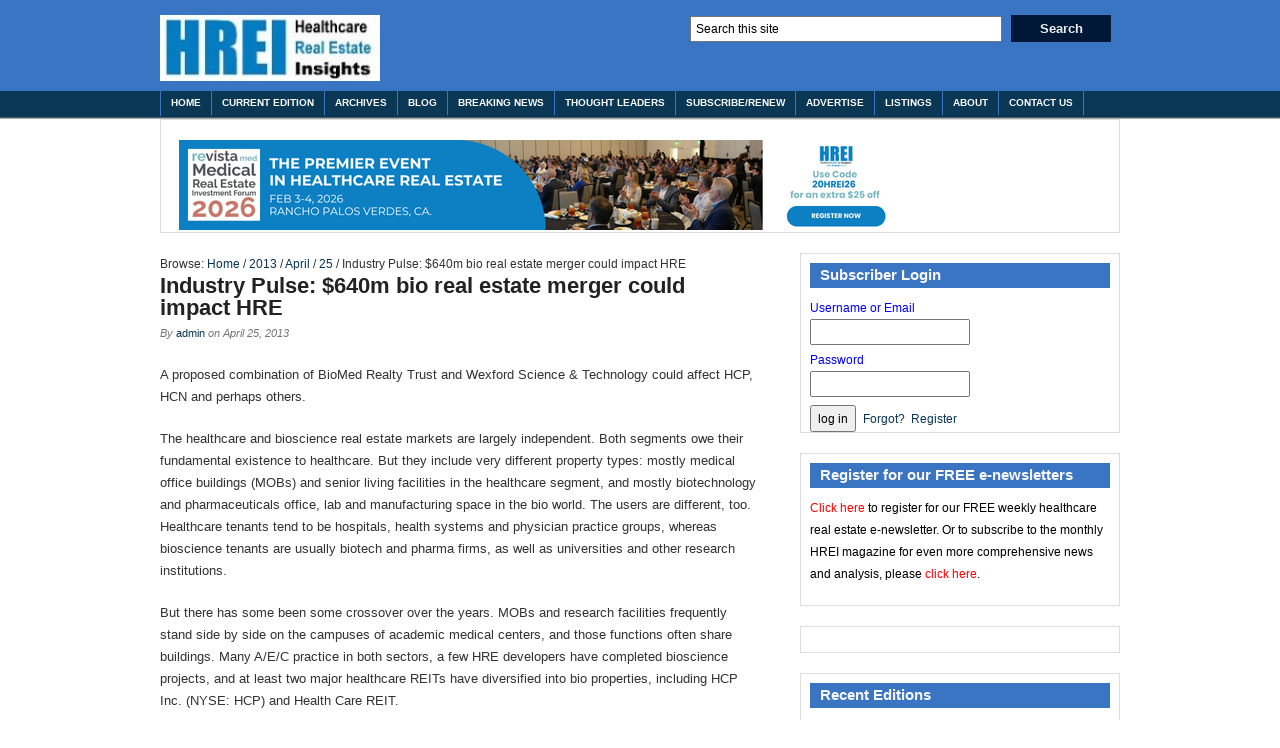

--- FILE ---
content_type: text/html; charset=UTF-8
request_url: https://wolfmediausa.com/2013/04/25/industry-pulse-640m-bio-real-estate-merger-could-impact-hre/
body_size: 9651
content:
<!DOCTYPE html>
<html lang="en-US">
<head>
<meta http-equiv="Content-Type" content="text/html; charset=UTF-8" />
<title>Industry Pulse: $640m bio real estate merger could impact HRE</title>

<link rel="stylesheet" href="https://wolfmediausa.com/wp-content/themes/hybrid-news/style.css" type="text/css" media="all" />
<link rel="profile" href="http://gmpg.org/xfn/11" />
<link rel="pingback" href="https://wolfmediausa.com/xmlrpc.php" />

<meta name='robots' content='max-image-preview:large' />
<meta name="generator" content="WordPress 6.2.8" />
<meta name="generator" content="Seriously Simple Podcasting 2.21.0" />
<meta name="template" content="Hybrid 1.2" />
<link rel="alternate" type="application/rss+xml" title="Healthcare Real Estate Insights &raquo; Feed" href="https://wolfmediausa.com/feed/" />
<link rel="alternate" type="application/rss+xml" title="Healthcare Real Estate Insights &raquo; Comments Feed" href="https://wolfmediausa.com/comments/feed/" />
<link rel="alternate" type="application/rss+xml" title="Healthcare Real Estate Insights &raquo; Industry Pulse: $640m bio real estate merger could impact HRE Comments Feed" href="https://wolfmediausa.com/2013/04/25/industry-pulse-640m-bio-real-estate-merger-could-impact-hre/feed/" />
<script type="text/javascript">
window._wpemojiSettings = {"baseUrl":"https:\/\/s.w.org\/images\/core\/emoji\/14.0.0\/72x72\/","ext":".png","svgUrl":"https:\/\/s.w.org\/images\/core\/emoji\/14.0.0\/svg\/","svgExt":".svg","source":{"concatemoji":"https:\/\/wolfmediausa.com\/wp-includes\/js\/wp-emoji-release.min.js?ver=6.2.8"}};
/*! This file is auto-generated */
!function(e,a,t){var n,r,o,i=a.createElement("canvas"),p=i.getContext&&i.getContext("2d");function s(e,t){p.clearRect(0,0,i.width,i.height),p.fillText(e,0,0);e=i.toDataURL();return p.clearRect(0,0,i.width,i.height),p.fillText(t,0,0),e===i.toDataURL()}function c(e){var t=a.createElement("script");t.src=e,t.defer=t.type="text/javascript",a.getElementsByTagName("head")[0].appendChild(t)}for(o=Array("flag","emoji"),t.supports={everything:!0,everythingExceptFlag:!0},r=0;r<o.length;r++)t.supports[o[r]]=function(e){if(p&&p.fillText)switch(p.textBaseline="top",p.font="600 32px Arial",e){case"flag":return s("\ud83c\udff3\ufe0f\u200d\u26a7\ufe0f","\ud83c\udff3\ufe0f\u200b\u26a7\ufe0f")?!1:!s("\ud83c\uddfa\ud83c\uddf3","\ud83c\uddfa\u200b\ud83c\uddf3")&&!s("\ud83c\udff4\udb40\udc67\udb40\udc62\udb40\udc65\udb40\udc6e\udb40\udc67\udb40\udc7f","\ud83c\udff4\u200b\udb40\udc67\u200b\udb40\udc62\u200b\udb40\udc65\u200b\udb40\udc6e\u200b\udb40\udc67\u200b\udb40\udc7f");case"emoji":return!s("\ud83e\udef1\ud83c\udffb\u200d\ud83e\udef2\ud83c\udfff","\ud83e\udef1\ud83c\udffb\u200b\ud83e\udef2\ud83c\udfff")}return!1}(o[r]),t.supports.everything=t.supports.everything&&t.supports[o[r]],"flag"!==o[r]&&(t.supports.everythingExceptFlag=t.supports.everythingExceptFlag&&t.supports[o[r]]);t.supports.everythingExceptFlag=t.supports.everythingExceptFlag&&!t.supports.flag,t.DOMReady=!1,t.readyCallback=function(){t.DOMReady=!0},t.supports.everything||(n=function(){t.readyCallback()},a.addEventListener?(a.addEventListener("DOMContentLoaded",n,!1),e.addEventListener("load",n,!1)):(e.attachEvent("onload",n),a.attachEvent("onreadystatechange",function(){"complete"===a.readyState&&t.readyCallback()})),(e=t.source||{}).concatemoji?c(e.concatemoji):e.wpemoji&&e.twemoji&&(c(e.twemoji),c(e.wpemoji)))}(window,document,window._wpemojiSettings);
</script>
<style type="text/css">
img.wp-smiley,
img.emoji {
	display: inline !important;
	border: none !important;
	box-shadow: none !important;
	height: 1em !important;
	width: 1em !important;
	margin: 0 0.07em !important;
	vertical-align: -0.1em !important;
	background: none !important;
	padding: 0 !important;
}
</style>
	<link rel='stylesheet' id='wp-block-library-css' href='https://wolfmediausa.com/wp-includes/css/dist/block-library/style.min.css?ver=6.2.8' type='text/css' media='all' />
<link rel='stylesheet' id='classic-theme-styles-css' href='https://wolfmediausa.com/wp-includes/css/classic-themes.min.css?ver=6.2.8' type='text/css' media='all' />
<style id='global-styles-inline-css' type='text/css'>
body{--wp--preset--color--black: #000000;--wp--preset--color--cyan-bluish-gray: #abb8c3;--wp--preset--color--white: #ffffff;--wp--preset--color--pale-pink: #f78da7;--wp--preset--color--vivid-red: #cf2e2e;--wp--preset--color--luminous-vivid-orange: #ff6900;--wp--preset--color--luminous-vivid-amber: #fcb900;--wp--preset--color--light-green-cyan: #7bdcb5;--wp--preset--color--vivid-green-cyan: #00d084;--wp--preset--color--pale-cyan-blue: #8ed1fc;--wp--preset--color--vivid-cyan-blue: #0693e3;--wp--preset--color--vivid-purple: #9b51e0;--wp--preset--gradient--vivid-cyan-blue-to-vivid-purple: linear-gradient(135deg,rgba(6,147,227,1) 0%,rgb(155,81,224) 100%);--wp--preset--gradient--light-green-cyan-to-vivid-green-cyan: linear-gradient(135deg,rgb(122,220,180) 0%,rgb(0,208,130) 100%);--wp--preset--gradient--luminous-vivid-amber-to-luminous-vivid-orange: linear-gradient(135deg,rgba(252,185,0,1) 0%,rgba(255,105,0,1) 100%);--wp--preset--gradient--luminous-vivid-orange-to-vivid-red: linear-gradient(135deg,rgba(255,105,0,1) 0%,rgb(207,46,46) 100%);--wp--preset--gradient--very-light-gray-to-cyan-bluish-gray: linear-gradient(135deg,rgb(238,238,238) 0%,rgb(169,184,195) 100%);--wp--preset--gradient--cool-to-warm-spectrum: linear-gradient(135deg,rgb(74,234,220) 0%,rgb(151,120,209) 20%,rgb(207,42,186) 40%,rgb(238,44,130) 60%,rgb(251,105,98) 80%,rgb(254,248,76) 100%);--wp--preset--gradient--blush-light-purple: linear-gradient(135deg,rgb(255,206,236) 0%,rgb(152,150,240) 100%);--wp--preset--gradient--blush-bordeaux: linear-gradient(135deg,rgb(254,205,165) 0%,rgb(254,45,45) 50%,rgb(107,0,62) 100%);--wp--preset--gradient--luminous-dusk: linear-gradient(135deg,rgb(255,203,112) 0%,rgb(199,81,192) 50%,rgb(65,88,208) 100%);--wp--preset--gradient--pale-ocean: linear-gradient(135deg,rgb(255,245,203) 0%,rgb(182,227,212) 50%,rgb(51,167,181) 100%);--wp--preset--gradient--electric-grass: linear-gradient(135deg,rgb(202,248,128) 0%,rgb(113,206,126) 100%);--wp--preset--gradient--midnight: linear-gradient(135deg,rgb(2,3,129) 0%,rgb(40,116,252) 100%);--wp--preset--duotone--dark-grayscale: url('#wp-duotone-dark-grayscale');--wp--preset--duotone--grayscale: url('#wp-duotone-grayscale');--wp--preset--duotone--purple-yellow: url('#wp-duotone-purple-yellow');--wp--preset--duotone--blue-red: url('#wp-duotone-blue-red');--wp--preset--duotone--midnight: url('#wp-duotone-midnight');--wp--preset--duotone--magenta-yellow: url('#wp-duotone-magenta-yellow');--wp--preset--duotone--purple-green: url('#wp-duotone-purple-green');--wp--preset--duotone--blue-orange: url('#wp-duotone-blue-orange');--wp--preset--font-size--small: 13px;--wp--preset--font-size--medium: 20px;--wp--preset--font-size--large: 36px;--wp--preset--font-size--x-large: 42px;--wp--preset--spacing--20: 0.44rem;--wp--preset--spacing--30: 0.67rem;--wp--preset--spacing--40: 1rem;--wp--preset--spacing--50: 1.5rem;--wp--preset--spacing--60: 2.25rem;--wp--preset--spacing--70: 3.38rem;--wp--preset--spacing--80: 5.06rem;--wp--preset--shadow--natural: 6px 6px 9px rgba(0, 0, 0, 0.2);--wp--preset--shadow--deep: 12px 12px 50px rgba(0, 0, 0, 0.4);--wp--preset--shadow--sharp: 6px 6px 0px rgba(0, 0, 0, 0.2);--wp--preset--shadow--outlined: 6px 6px 0px -3px rgba(255, 255, 255, 1), 6px 6px rgba(0, 0, 0, 1);--wp--preset--shadow--crisp: 6px 6px 0px rgba(0, 0, 0, 1);}:where(.is-layout-flex){gap: 0.5em;}body .is-layout-flow > .alignleft{float: left;margin-inline-start: 0;margin-inline-end: 2em;}body .is-layout-flow > .alignright{float: right;margin-inline-start: 2em;margin-inline-end: 0;}body .is-layout-flow > .aligncenter{margin-left: auto !important;margin-right: auto !important;}body .is-layout-constrained > .alignleft{float: left;margin-inline-start: 0;margin-inline-end: 2em;}body .is-layout-constrained > .alignright{float: right;margin-inline-start: 2em;margin-inline-end: 0;}body .is-layout-constrained > .aligncenter{margin-left: auto !important;margin-right: auto !important;}body .is-layout-constrained > :where(:not(.alignleft):not(.alignright):not(.alignfull)){max-width: var(--wp--style--global--content-size);margin-left: auto !important;margin-right: auto !important;}body .is-layout-constrained > .alignwide{max-width: var(--wp--style--global--wide-size);}body .is-layout-flex{display: flex;}body .is-layout-flex{flex-wrap: wrap;align-items: center;}body .is-layout-flex > *{margin: 0;}:where(.wp-block-columns.is-layout-flex){gap: 2em;}.has-black-color{color: var(--wp--preset--color--black) !important;}.has-cyan-bluish-gray-color{color: var(--wp--preset--color--cyan-bluish-gray) !important;}.has-white-color{color: var(--wp--preset--color--white) !important;}.has-pale-pink-color{color: var(--wp--preset--color--pale-pink) !important;}.has-vivid-red-color{color: var(--wp--preset--color--vivid-red) !important;}.has-luminous-vivid-orange-color{color: var(--wp--preset--color--luminous-vivid-orange) !important;}.has-luminous-vivid-amber-color{color: var(--wp--preset--color--luminous-vivid-amber) !important;}.has-light-green-cyan-color{color: var(--wp--preset--color--light-green-cyan) !important;}.has-vivid-green-cyan-color{color: var(--wp--preset--color--vivid-green-cyan) !important;}.has-pale-cyan-blue-color{color: var(--wp--preset--color--pale-cyan-blue) !important;}.has-vivid-cyan-blue-color{color: var(--wp--preset--color--vivid-cyan-blue) !important;}.has-vivid-purple-color{color: var(--wp--preset--color--vivid-purple) !important;}.has-black-background-color{background-color: var(--wp--preset--color--black) !important;}.has-cyan-bluish-gray-background-color{background-color: var(--wp--preset--color--cyan-bluish-gray) !important;}.has-white-background-color{background-color: var(--wp--preset--color--white) !important;}.has-pale-pink-background-color{background-color: var(--wp--preset--color--pale-pink) !important;}.has-vivid-red-background-color{background-color: var(--wp--preset--color--vivid-red) !important;}.has-luminous-vivid-orange-background-color{background-color: var(--wp--preset--color--luminous-vivid-orange) !important;}.has-luminous-vivid-amber-background-color{background-color: var(--wp--preset--color--luminous-vivid-amber) !important;}.has-light-green-cyan-background-color{background-color: var(--wp--preset--color--light-green-cyan) !important;}.has-vivid-green-cyan-background-color{background-color: var(--wp--preset--color--vivid-green-cyan) !important;}.has-pale-cyan-blue-background-color{background-color: var(--wp--preset--color--pale-cyan-blue) !important;}.has-vivid-cyan-blue-background-color{background-color: var(--wp--preset--color--vivid-cyan-blue) !important;}.has-vivid-purple-background-color{background-color: var(--wp--preset--color--vivid-purple) !important;}.has-black-border-color{border-color: var(--wp--preset--color--black) !important;}.has-cyan-bluish-gray-border-color{border-color: var(--wp--preset--color--cyan-bluish-gray) !important;}.has-white-border-color{border-color: var(--wp--preset--color--white) !important;}.has-pale-pink-border-color{border-color: var(--wp--preset--color--pale-pink) !important;}.has-vivid-red-border-color{border-color: var(--wp--preset--color--vivid-red) !important;}.has-luminous-vivid-orange-border-color{border-color: var(--wp--preset--color--luminous-vivid-orange) !important;}.has-luminous-vivid-amber-border-color{border-color: var(--wp--preset--color--luminous-vivid-amber) !important;}.has-light-green-cyan-border-color{border-color: var(--wp--preset--color--light-green-cyan) !important;}.has-vivid-green-cyan-border-color{border-color: var(--wp--preset--color--vivid-green-cyan) !important;}.has-pale-cyan-blue-border-color{border-color: var(--wp--preset--color--pale-cyan-blue) !important;}.has-vivid-cyan-blue-border-color{border-color: var(--wp--preset--color--vivid-cyan-blue) !important;}.has-vivid-purple-border-color{border-color: var(--wp--preset--color--vivid-purple) !important;}.has-vivid-cyan-blue-to-vivid-purple-gradient-background{background: var(--wp--preset--gradient--vivid-cyan-blue-to-vivid-purple) !important;}.has-light-green-cyan-to-vivid-green-cyan-gradient-background{background: var(--wp--preset--gradient--light-green-cyan-to-vivid-green-cyan) !important;}.has-luminous-vivid-amber-to-luminous-vivid-orange-gradient-background{background: var(--wp--preset--gradient--luminous-vivid-amber-to-luminous-vivid-orange) !important;}.has-luminous-vivid-orange-to-vivid-red-gradient-background{background: var(--wp--preset--gradient--luminous-vivid-orange-to-vivid-red) !important;}.has-very-light-gray-to-cyan-bluish-gray-gradient-background{background: var(--wp--preset--gradient--very-light-gray-to-cyan-bluish-gray) !important;}.has-cool-to-warm-spectrum-gradient-background{background: var(--wp--preset--gradient--cool-to-warm-spectrum) !important;}.has-blush-light-purple-gradient-background{background: var(--wp--preset--gradient--blush-light-purple) !important;}.has-blush-bordeaux-gradient-background{background: var(--wp--preset--gradient--blush-bordeaux) !important;}.has-luminous-dusk-gradient-background{background: var(--wp--preset--gradient--luminous-dusk) !important;}.has-pale-ocean-gradient-background{background: var(--wp--preset--gradient--pale-ocean) !important;}.has-electric-grass-gradient-background{background: var(--wp--preset--gradient--electric-grass) !important;}.has-midnight-gradient-background{background: var(--wp--preset--gradient--midnight) !important;}.has-small-font-size{font-size: var(--wp--preset--font-size--small) !important;}.has-medium-font-size{font-size: var(--wp--preset--font-size--medium) !important;}.has-large-font-size{font-size: var(--wp--preset--font-size--large) !important;}.has-x-large-font-size{font-size: var(--wp--preset--font-size--x-large) !important;}
.wp-block-navigation a:where(:not(.wp-element-button)){color: inherit;}
:where(.wp-block-columns.is-layout-flex){gap: 2em;}
.wp-block-pullquote{font-size: 1.5em;line-height: 1.6;}
</style>
<link rel='stylesheet' id='wp-members-css' href='https://wolfmediausa.com/wp-content/plugins/wp-members/assets/css/forms/generic-no-float.min.css?ver=3.4.8' type='text/css' media='all' />
<script type='text/javascript' src='https://wolfmediausa.com/wp-includes/js/jquery/jquery.min.js?ver=3.6.4' id='jquery-core-js'></script>
<script type='text/javascript' src='https://wolfmediausa.com/wp-includes/js/jquery/jquery-migrate.min.js?ver=3.4.0' id='jquery-migrate-js'></script>
<script type='text/javascript' src='https://wolfmediausa.com/wp-content/plugins/google-analyticator/external-tracking.min.js?ver=6.5.7' id='ga-external-tracking-js'></script>
<link rel="https://api.w.org/" href="https://wolfmediausa.com/wp-json/" /><link rel="alternate" type="application/json" href="https://wolfmediausa.com/wp-json/wp/v2/posts/7302" /><link rel="EditURI" type="application/rsd+xml" title="RSD" href="https://wolfmediausa.com/xmlrpc.php?rsd" />
<link rel="wlwmanifest" type="application/wlwmanifest+xml" href="https://wolfmediausa.com/wp-includes/wlwmanifest.xml" />
<link rel="canonical" href="https://wolfmediausa.com/2013/04/25/industry-pulse-640m-bio-real-estate-merger-could-impact-hre/" />
<link rel='shortlink' href='https://wolfmediausa.com/?p=7302' />
<link rel="alternate" type="application/json+oembed" href="https://wolfmediausa.com/wp-json/oembed/1.0/embed?url=https%3A%2F%2Fwolfmediausa.com%2F2013%2F04%2F25%2Findustry-pulse-640m-bio-real-estate-merger-could-impact-hre%2F" />
<link rel="alternate" type="text/xml+oembed" href="https://wolfmediausa.com/wp-json/oembed/1.0/embed?url=https%3A%2F%2Fwolfmediausa.com%2F2013%2F04%2F25%2Findustry-pulse-640m-bio-real-estate-merger-could-impact-hre%2F&#038;format=xml" />

<!-- This site is using AdRotate v4.13.2 Professional to display their advertisements - https://ajdg.solutions/products/adrotate-for-wordpress/ -->
<!-- AdRotate CSS -->
<style type="text/css" media="screen">
	.g { margin:0px; padding:0px; overflow:hidden; line-height:1; zoom:1; }
	.g img { height:auto; }
	.g-col { position:relative; float:left; }
	.g-col:first-child { margin-left: 0; }
	.g-col:last-child { margin-right: 0; }
	.g-1 { margin:0px 0px 0px 0px;width:100%; max-width:726px; height:100%; max-height:96px; float:left; clear:left; }
	.g-2 { margin:1px 1px 1px 1px;width:100%; max-width:300px; height:100%; max-height:250px; }
	@media only screen and (max-width: 480px) {
		.g-col, .g-dyn, .g-single { width:100%; margin-left:0; margin-right:0; }
	}
.adrotate_widgets, .ajdg_bnnrwidgets, .ajdg_grpwidgets { overflow:hidden; padding:0; }
</style>
<!-- /AdRotate CSS -->

<script type='text/javascript' data-cfasync='false'>var _mmunch = {'front': false, 'page': false, 'post': false, 'category': false, 'author': false, 'search': false, 'attachment': false, 'tag': false};_mmunch['post'] = true; _mmunch['postData'] = {"ID":7302,"post_name":"industry-pulse-640m-bio-real-estate-merger-could-impact-hre","post_title":"Industry Pulse: $640m bio real estate merger could impact HRE","post_type":"post","post_author":"1","post_status":"publish"}; _mmunch['postCategories'] = [{"term_id":3,"name":"Archives","slug":"archives","term_group":0,"term_taxonomy_id":3,"taxonomy":"category","description":"","parent":0,"count":3610,"filter":"raw","cat_ID":3,"category_count":3610,"category_description":"","cat_name":"Archives","category_nicename":"archives","category_parent":0},{"term_id":24,"name":"Blog","slug":"blog","term_group":0,"term_taxonomy_id":25,"taxonomy":"category","description":"","parent":0,"count":286,"filter":"raw","cat_ID":24,"category_count":286,"category_description":"","cat_name":"Blog","category_nicename":"blog","category_parent":0},{"term_id":30,"name":"Industry Pulse","slug":"industry-pulse","term_group":0,"term_taxonomy_id":31,"taxonomy":"category","description":"","parent":15,"count":401,"filter":"raw","cat_ID":30,"category_count":401,"category_description":"","cat_name":"Industry Pulse","category_nicename":"industry-pulse","category_parent":15}]; _mmunch['postTags'] = false; _mmunch['postAuthor'] = {"name":"","ID":""};</script><script data-cfasync="false" src="//a.mailmunch.co/app/v1/site.js" id="mailmunch-script" data-plugin="cc_mm" data-mailmunch-site-id="457264" async></script>
<link rel="alternate" type="application/rss+xml" title="Podcast RSS feed" href="https://wolfmediausa.com/feed/podcast" />

<link rel="icon" href="https://wolfmediausa.com/wp-content/uploads/2016/12/cropped-HREI2015LogoSquareForIcon-1-32x32.jpg" sizes="32x32" />
<link rel="icon" href="https://wolfmediausa.com/wp-content/uploads/2016/12/cropped-HREI2015LogoSquareForIcon-1-192x192.jpg" sizes="192x192" />
<link rel="apple-touch-icon" href="https://wolfmediausa.com/wp-content/uploads/2016/12/cropped-HREI2015LogoSquareForIcon-1-180x180.jpg" />
<meta name="msapplication-TileImage" content="https://wolfmediausa.com/wp-content/uploads/2016/12/cropped-HREI2015LogoSquareForIcon-1-270x270.jpg" />
<!-- Google Analytics Tracking by Google Analyticator 6.5.7 -->
<script type="text/javascript">
    var analyticsFileTypes = [];
    var analyticsSnippet = 'enabled';
    var analyticsEventTracking = 'enabled';
</script>
<script type="text/javascript">
	var _gaq = _gaq || [];
  
	_gaq.push(['_setAccount', 'UA-XXXXXXXX-X']);
    _gaq.push(['_addDevId', 'i9k95']); // Google Analyticator App ID with Google
	_gaq.push(['_trackPageview']);

	(function() {
		var ga = document.createElement('script'); ga.type = 'text/javascript'; ga.async = true;
		                ga.src = ('https:' == document.location.protocol ? 'https://ssl' : 'http://www') + '.google-analytics.com/ga.js';
		                var s = document.getElementsByTagName('script')[0]; s.parentNode.insertBefore(ga, s);
	})();
</script>
		<style type="text/css" id="wp-custom-css">
			/*

Click the help icon above to learn more.
*/		</style>
		<style id="wpforms-css-vars-root">
				:root {
					--wpforms-field-border-radius: 0px;
--wpforms-field-background-color:  ffffff;
--wpforms-field-border-color: pgba( 0, 0, 0, 0.25 );
--wpforms-field-text-color: pgba( 0, 0, 0, 0.7 );
--wpforms-label-color: pgba( 0, 0, 0, 0.85 );
--wpforms-label-sublabel-color: pgba( 0, 0, 0, 0.55 );
--wpforms-label-error-color:  d63637;
--wpforms-button-border-radius: 0px;
--wpforms-button-background-color:  066aab;
--wpforms-button-text-color:  ffffff;
--wpforms-field-size-input-height: 43px;
--wpforms-field-size-input-spacing: 05px;
--wpforms-field-size-font-size: 06px;
--wpforms-field-size-line-height: 09px;
--wpforms-field-size-padding-h: 14px;
--wpforms-field-size-checkbox-size: 06px;
--wpforms-field-size-sublabel-spacing: 4px;
--wpforms-field-size-icon-size: 1;
--wpforms-label-size-font-size: 06px;
--wpforms-label-size-line-height: 09px;
--wpforms-label-size-sublabel-font-size: 14px;
--wpforms-label-size-sublabel-line-height: 07px;
--wpforms-button-size-font-size: 07px;
--wpforms-button-size-height: 41px;
--wpforms-button-size-padding-h: 05px;
--wpforms-button-size-margin-top: 00px;

				}
			</style>
</head>

<body class="wordpress ltr en_US child-theme y2026 m01 d21 h10 wednesday logged-out singular singular-post singular-post-7302 single-7302 chrome primary-active secondary-inactive subsidiary-inactive">



<div id="body-container">

	
	<div id="header-container">

		<div id="header">

			<div id="site-title"><a href="https://wolfmediausa.com" title="Healthcare Real Estate Insights" rel="home"><span>Healthcare Real Estate Insights</span></a></div><div id="utility-header" class="utility utility-header"><div id="hybrid-search-3" class="widget search widget-search"><div class="widget-inside"><form method="get" class="search-form" id="search-formhybrid-search" action="https://wolfmediausa.com/"><div><input class="search-text" type="text" name="s" id="search-texthybrid-search" value="Search this site" onfocus="if(this.value==this.defaultValue)this.value='';" onblur="if(this.value=='')this.value=this.defaultValue;" /><input class="search-submit button" name="submit" type="submit" id="search-submithybrid-search" value="Search" /></div></form></div></div></div>
		</div><!-- #header -->

	</div><!-- #header-container -->

	
	<div id="primary-menu" class="menu-container">

		
		<div class="menu"><ul id="menu-main-menu" class=""><li id="menu-item-1224" class="menu-item menu-item-type-post_type menu-item-object-page menu-item-1224"><a href="https://wolfmediausa.com/front-page/">Home</a></li>
<li id="menu-item-1228" class="menu-item menu-item-type-taxonomy menu-item-object-category menu-item-1228"><a href="https://wolfmediausa.com/category/current-edition/">Current Edition</a></li>
<li id="menu-item-1226" class="menu-item menu-item-type-taxonomy menu-item-object-category current-post-ancestor current-menu-parent current-post-parent menu-item-1226"><a href="https://wolfmediausa.com/category/archives/">Archives</a></li>
<li id="menu-item-1622" class="menu-item menu-item-type-taxonomy menu-item-object-category current-post-ancestor current-menu-parent current-post-parent menu-item-1622"><a href="https://wolfmediausa.com/category/blog/">Blog</a></li>
<li id="menu-item-1601" class="menu-item menu-item-type-taxonomy menu-item-object-category menu-item-1601"><a href="https://wolfmediausa.com/category/breaking-news/">Breaking News</a></li>
<li id="menu-item-1602" class="menu-item menu-item-type-taxonomy menu-item-object-category menu-item-1602"><a href="https://wolfmediausa.com/category/thought-leaders/">Thought Leaders</a></li>
<li id="menu-item-1221" class="menu-item menu-item-type-post_type menu-item-object-page menu-item-1221"><a href="https://wolfmediausa.com/members-area/">Subscribe/Renew</a></li>
<li id="menu-item-1222" class="menu-item menu-item-type-post_type menu-item-object-page menu-item-1222"><a href="https://wolfmediausa.com/advertise/">Advertise</a></li>
<li id="menu-item-6132" class="menu-item menu-item-type-taxonomy menu-item-object-category menu-item-6132"><a href="https://wolfmediausa.com/category/listings/">Listings</a></li>
<li id="menu-item-1225" class="menu-item menu-item-type-post_type menu-item-object-page menu-item-1225"><a href="https://wolfmediausa.com/about/">About</a></li>
<li id="menu-item-1223" class="menu-item menu-item-type-post_type menu-item-object-page menu-item-1223"><a href="https://wolfmediausa.com/contact-us/">Contact Us</a></li>
</ul></div>
		
	</div><!-- #primary-menu .menu-container -->


	<div id="container">

		<div id="utility-before-container" class="utility utility-before-container"><div id="ajdg_grpwidgets-2" class="widget ajdg_grpwidgets widget-ajdg_grpwidgets"><div class="widget-inside"><ul><li><div class="g g-1"><div class="g-dyn a-231 c-1"><a class="gofollow" data-track="MjMxLDEsMSwzMDA=" href="https://revistamreif.cventevents.com/event/78f8af54-ddd1-4d7e-8404-277eefcf1b7f/summary" target="_blank"> 
<img src="https://wolfmediausa.com/wp-content/uploads/2025/09/Revista-MREIF2-2026-Jan-Feb.png"></a></div><div class="g-dyn a-232 c-2"><a class="gofollow" data-track="MjMyLDEsMSwzMDA=" href="http://www.nexcoregroup.com/" target="_blank"><img src="https://wolfmediausa.com/wp-content/uploads/2025/11/NexCore-11-20-25-HREI-728x90.jpg"></a></div><div class="g-dyn a-192 c-3"><a class="gofollow" data-track="MTkyLDEsMSwzMDA=" href="https://www.catalysthre.com/" target="_blank"><img src="https://wolfmediausa.com/wp-content/uploads/2023/02/Catalyst-02-13-23-HREI-728x90.png"></a></div><div class="g-dyn a-226 c-4"><a class="gofollow" data-track="MjI2LDEsMSwzMDA=" href="https://berkadia.com/specialties/medical-life-sciences/?utm_source=visitors&utm_medium=HREI&utm_campaign=2025_National_2025_Medical&LifeSciences_BrandAwareness__HREIWebAd&utm_content=ad" target="_blank"><img src="https://wolfmediausa.com/wp-content/uploads/2025/09/Berkadia_0824-HREIBanner-DigitalAd_728x90px.png"></a></div></div></li></ul></div></div></div>
	<div id="content" class="hfeed content">

		<div class="breadcrumb-trail breadcrumbs" itemprop="breadcrumb"><span class="trail-before">Browse:</span> <span class="trail-begin"><a href="https://wolfmediausa.com" title="Healthcare Real Estate Insights" rel="home" class="trail-begin">Home</a></span> <span class="sep">/</span> <a href="https://wolfmediausa.com/2013/" title="2013">2013</a> <span class="sep">/</span> <a href="https://wolfmediausa.com/2013/04/" title="April 2013">April</a> <span class="sep">/</span> <a href="https://wolfmediausa.com/2013/04/25/" title="April 25, 2013">25</a> <span class="sep">/</span> <span class="trail-end">Industry Pulse: $640m bio real estate merger could impact HRE</span></div>
		
			<div id="post-7302" class="hentry post publish post-1 odd author-admin category-archives category-blog category-industry-pulse">

				<h1 class='post-title entry-title'><a href='https://wolfmediausa.com/2013/04/25/industry-pulse-640m-bio-real-estate-merger-could-impact-hre/'>Industry Pulse: $640m bio real estate merger could impact HRE</a></h1><p class="byline">By <span class="author vcard"><a class="url fn n" rel="author" href="https://wolfmediausa.com/author/admin/" title="admin">admin</a></span> on <abbr class="published" title="Thursday, April 25th, 2013, 9:05 am">April 25, 2013</abbr> </p>
				<div class="entry-content">
					<div class='mailmunch-forms-before-post' style='display: none !important;'></div><p>A proposed combination of BioMed Realty Trust and Wexford Science &amp; Technology could affect HCP, HCN and perhaps others.</p>
<p>The healthcare and bioscience real estate markets are largely independent. Both segments owe their fundamental existence to healthcare. But they include very different property types: mostly medical office buildings (MOBs) and senior living facilities in the healthcare segment, and mostly biotechnology and pharmaceuticals office, lab and manufacturing space in the bio world. The users are different, too. Healthcare tenants tend to be hospitals, health systems and physician practice groups, whereas bioscience tenants are usually biotech and pharma firms, as well as universities and other research institutions.</p>
<p>But there has some been some crossover over the years. MOBs and research facilities frequently stand side by side on the campuses of academic medical centers, and those functions often share buildings. Many A/E/C practice in both sectors, a few HRE developers have completed bioscience projects, and at least two major healthcare REITs have diversified into bio properties, including HCP Inc. (NYSE: HCP) and Health Care REIT.</p><div class='mailmunch-forms-in-post-middle' style='display: none !important;'></div>
<p>So it caught our eye last month when one of the largest bio REITs, Biomed Realty Trust Inc. (NYSE: BMR), agreed to merge with one of the leading bio real estate developers, Wexford Science &amp; Technology LLC. While there would appear to be no immediate implications for the HRE sector, the $640 million combination would create a firm that could become an even more dominant player in the bio space. That could make it more difficult for HCP, HCN and other investors to compete for bio development and investment opportunities in the future.</p>
<div class='mailmunch-forms-after-post' style='display: none !important;'></div><div id="wpmem_restricted_msg"><p><b><i><FONT COLOR="0000FF">The full content of this article is only available to paid subscribers. </b>If you are an active subscriber, please log in. To subscribe, please click here: <a href="http://store.wolfmarketing.com/healthcarerealestate.aspx"><FONT COLOR="FF0000"><strong><b>SUBSCRIBE</a></strong></b></FONT></p></div><div id="wpmem_login"><a id="login"></a><form action="https://wolfmediausa.com/2013/04/25/industry-pulse-640m-bio-real-estate-merger-could-impact-hre/" method="POST" id="wpmem_login_form" class="form"><input type="hidden" id="_wpmem_login_nonce" name="_wpmem_login_nonce" value="7e097b312e" /><input type="hidden" name="_wp_http_referer" value="/2013/04/25/industry-pulse-640m-bio-real-estate-merger-could-impact-hre/" /><fieldset><legend>Existing Users Log In</legend><label for="log">Username or Email</label><div class="div_text"><input name="log" type="text" id="log" value="" class="username" required  /></div><label for="pwd">Password</label><div class="div_text"><input name="pwd" type="password" id="pwd" class="password" required  /></div><input name="a" type="hidden" value="login" /><input name="redirect_to" type="hidden" value="https://wolfmediausa.com/2013/04/25/industry-pulse-640m-bio-real-estate-merger-could-impact-hre/" /><div class="button_div"><input name="rememberme" type="checkbox" id="rememberme" value="forever" />&nbsp;<label for="rememberme">Remember Me</label>&nbsp;&nbsp;<input type="submit" name="Submit" value="Log In" class="buttons" /></div><div class="link-text"><span class="link-text-forgot">Forgot password?&nbsp;<a href="https://wolfmediausa.com/user-profile/?a=pwdreset">Click here to reset</a></span></div><div class="link-text"><span class="link-text-register">New User?&nbsp;<a href="https://wolfmediausa.com/front-page/">Click here to register</a></span></div></fieldset></form></div>									</div><!-- .entry-content -->

				<p class="entry-meta"><span class="category"><span class="before">Posted in </span><a href="https://wolfmediausa.com/category/archives/" rel="tag">Archives</a>, <a href="https://wolfmediausa.com/category/blog/" rel="tag">Blog</a>, <a href="https://wolfmediausa.com/category/browse-by-subject/industry-pulse/" rel="tag">Industry Pulse</a></span>  | <a class="comments-link" href="https://wolfmediausa.com/2013/04/25/industry-pulse-640m-bio-real-estate-merger-could-impact-hre/#respond" title="Comment on Industry Pulse: $640m bio real estate merger could impact HRE">Leave a response</a></p>
			</div><!-- .hentry -->

				<div class="author-profile vcard">
		<img alt='' src='https://secure.gravatar.com/avatar/0b90342fa593e068cf4cb994d0906c68?s=96&#038;d=mm&#038;r=pg' srcset='https://secure.gravatar.com/avatar/0b90342fa593e068cf4cb994d0906c68?s=192&#038;d=mm&#038;r=pg 2x' class='avatar avatar-96 photo' height='96' width='96' loading='lazy' decoding='async'/>		<h4 class="author-name fn n"><a href="https://wolfmediausa.com/author/admin/" title="Posts by admin" rel="author">admin</a></h4>
			</div>
			
<div id="comments-template">

	
		
			<p class="comments-closed pings-open">
				Comments are closed, but <a href="https://wolfmediausa.com/2013/04/25/industry-pulse-640m-bio-real-estate-merger-could-impact-hre/trackback/" title="Trackback URL for this post">trackbacks</a> and pingbacks are open.			</p><!-- .comments-closed .pings-open -->

		
	
	
</div><!-- #comments-template -->
			
		
		
	
		<div class="navigation-links">
			<a href="https://wolfmediausa.com/2013/04/25/industry-pulse-healthcare-reits-attracting-attention/" rel="prev"><span class="previous">&laquo; Previous</span></a>			<a href="https://wolfmediausa.com/2013/04/25/industry-pulse-7-9/" rel="next"><span class="next">Next &raquo;</span></a>		</div><!-- .navigation-links -->

	
	</div><!-- .content .hfeed -->

		
	<div id="primary" class="sidebar aside">

		
		<div id="widget_wpmemwidget-2" class="widget wp-members widget-wp-members"><div class="widget-wrap widget-inside"><div id="wp-members"><h3 class="widget-title">Subscriber Login</h3><form name="form" method="post" action="https://wolfmediausa.com/2013/04/25/industry-pulse-640m-bio-real-estate-merger-could-impact-hre/" id="wpmem_login_widget_form" class="widget_form"><fieldset><label for="log">Username or Email</label><div class="div_text"><input name="log" type="text" id="log" value="" class="username" required  /></div><label for="pwd">Password</label><div class="div_text"><input name="pwd" type="password" id="pwd" class="password" required  /></div><input type="hidden" name="rememberme" value="forever" /><input type="hidden" name="redirect_to" value="https://wolfmediausa.com/2013/04/25/industry-pulse-640m-bio-real-estate-merger-could-impact-hre/" /><input type="hidden" name="a" value="login" /><input type="hidden" name="slog" value="true" /><div class="button_div"><input type="submit" name="Submit" class="buttons" value="log in" /> <a href="https://wolfmediausa.com/user-profile/?a=pwdreset">Forgot?</a>&nbsp; <a href="https://wolfmediausa.com/front-page/">Register</a></div></fieldset></form></div></div></div><div id="text-3" class="widget widget_text widget-widget_text"><div class="widget-wrap widget-inside"><h3 class="widget-title">Register for our FREE e-newsletters</h3>			<div class="textwidget"><p><a href="https://hreinsights.us2.list-manage.com/subscribe?u=096b70884d4c6750626e1ed75&amp;id=d2d97409c1" target="_blank" rel="noopener"><strong><span style="color: #ff0000;"><strong><b>Click here</b></strong></span></strong></a> <span style="color: #000000;">to register for our FREE weekly healthcare real estate e-newsletter. Or to subscribe to the monthly HREI magazine for even more comprehensive news and analysis, please <strong><a href="http://store.wolfmarketing.com/healthcarerealestateinsights12monthlyissuesfor5991.aspx"><span style="color: #ff0000;"><strong>click here</strong></span></a></strong>.</span></p>
</div>
		</div></div><div id="ajdg_grpwidgets-3" class="widget ajdg_grpwidgets widget-ajdg_grpwidgets"><div class="widget-wrap widget-inside"><ul><li><!-- Either there are no banners, they are disabled or none qualified for this location! --></li></ul></div></div><div id="hybrid-archives-4" class="widget archives widget-archives"><div class="widget-wrap widget-inside"><h3 class="widget-title">Recent Editions</h3><ul class="xoxo archives"><li><a href='https://wolfmediausa.com/2026/01/'>January 2026</a>&nbsp;(46)</li><li><a href='https://wolfmediausa.com/2025/12/'>December 2025</a>&nbsp;(61)</li><li><a href='https://wolfmediausa.com/2025/11/'>November 2025</a>&nbsp;(68)</li><li><a href='https://wolfmediausa.com/2025/10/'>October 2025</a>&nbsp;(75)</li><li><a href='https://wolfmediausa.com/2025/09/'>September 2025</a>&nbsp;(86)</li><li><a href='https://wolfmediausa.com/2025/08/'>August 2025</a>&nbsp;(88)</li></ul><!-- .xoxo .archives --></div></div><div id="hybrid-categories-2" class="widget categories widget-categories"><div class="widget-wrap widget-inside"><h3 class="widget-title">Features and Departments</h3><ul class="xoxo categories"><li class="cat-item cat-item-28"><a href="https://wolfmediausa.com/category/browse-by-subject/capital-markets/">Capital Markets</a></li><li class="cat-item cat-item-12"><a href="https://wolfmediausa.com/category/browse-by-subject/companies-people/">Companies &amp; People</a></li><li class="cat-item cat-item-43"><a href="https://wolfmediausa.com/category/browse-by-subject/cover-story/">Cover Story</a></li><li class="cat-item cat-item-46"><a href="https://wolfmediausa.com/category/browse-by-subject/editors-letter/">Editor&#039;s Letter</a></li><li class="cat-item cat-item-44"><a href="https://wolfmediausa.com/category/browse-by-subject/feature-story/">Feature Story</a></li><li class="cat-item cat-item-41"><a href="https://wolfmediausa.com/category/browse-by-subject/hot-property/">Hot Property</a></li><li class="cat-item cat-item-30"><a href="https://wolfmediausa.com/category/browse-by-subject/industry-pulse/">Industry Pulse</a></li><li class="cat-item cat-item-5"><a href="https://wolfmediausa.com/category/browse-by-subject/inpatient-projects/">Inpatient Projects</a></li><li class="cat-item cat-item-26"><a href="https://wolfmediausa.com/category/browse-by-subject/news-analysis/">News &amp; Analysis</a></li><li class="cat-item cat-item-4"><a href="https://wolfmediausa.com/category/browse-by-subject/outpatient-projects/">Outpatient Projects</a></li><li class="cat-item cat-item-6"><a href="https://wolfmediausa.com/category/browse-by-subject/senior-living-facilities/">Post-Acute &amp; Senior Living</a></li><li class="cat-item cat-item-27"><a href="https://wolfmediausa.com/category/browse-by-subject/product-focus/">Product Focus</a></li><li class="cat-item cat-item-32"><a href="https://wolfmediausa.com/category/browse-by-subject/publishers-letter/">Publisher&#039;s Letter</a></li><li class="cat-item cat-item-45"><a href="https://wolfmediausa.com/category/browse-by-subject/reit-report/">REIT Report</a></li><li class="cat-item cat-item-31"><a href="https://wolfmediausa.com/category/browse-by-subject/special-report/">Special Report</a></li><li class="cat-item cat-item-9"><a href="https://wolfmediausa.com/category/browse-by-subject/transactions/">Transactions</a></li></ul><!-- .xoxo .categories --></div></div>
		
	</div><!-- #primary .aside -->


	</div><!-- #container -->

	<div id="footer-container">

		
		<div id="footer">

			<div class="footer-content footer-insert"><p class="copyright">Copyright © Wolf Marketing & Media LLC 2002-2026 <a class="site-link" href="https://wolfmediausa.com" title="Healthcare Real Estate Insights" rel="home"><span>Healthcare Real Estate Insights</span></a>.</p>

<p class="credit">Powered by <a class="wp-link" href="http://wordpress.org" title="State-of-the-art semantic personal publishing platform"><span>WordPress</span></a> and <a class="theme-link" href="http://themehybrid.com/themes/hybrid" title="Hybrid WordPress Theme"><span>Hybrid</span></a>.</p></div>
		</div><!-- #footer -->

		
	</div><!-- #footer-container -->

</div><!-- #body-container -->

<script>
  (function(i,s,o,g,r,a,m){i['GoogleAnalyticsObject']=r;i[r]=i[r]||function(){
  (i[r].q=i[r].q||[]).push(arguments)},i[r].l=1*new Date();a=s.createElement(o),
  m=s.getElementsByTagName(o)[0];a.async=1;a.src=g;m.parentNode.insertBefore(a,m)
  })(window,document,'script','//www.google-analytics.com/analytics.js','ga');

  ga('create', 'UA-39869361-1', 'wolfmediausa.com');
  ga('send', 'pageview');

</script><script type='text/javascript' id='adrotate-dyngroup-js-extra'>
/* <![CDATA[ */
var impression_object = {"ajax_url":"https:\/\/wolfmediausa.com\/wp-admin\/admin-ajax.php"};
/* ]]> */
</script>
<script type='text/javascript' src='https://wolfmediausa.com/wp-content/plugins/adrotate-pro/library/jquery.adrotate.dyngroup.js' id='adrotate-dyngroup-js'></script>
<script type='text/javascript' id='adrotate-clicktracker-js-extra'>
/* <![CDATA[ */
var click_object = {"ajax_url":"https:\/\/wolfmediausa.com\/wp-admin\/admin-ajax.php"};
/* ]]> */
</script>
<script type='text/javascript' src='https://wolfmediausa.com/wp-content/plugins/adrotate-pro/library/jquery.adrotate.clicktracker.js' id='adrotate-clicktracker-js'></script>
<script type='text/javascript' src='https://wolfmediausa.com/wp-content/themes/hybrid/library/js/drop-downs.min.js?ver=20110920' id='drop-downs-js'></script>
<!-- AdRotate JS -->
<script type="text/javascript">
jQuery(document).ready(function(){if(jQuery.fn.gslider) {
	jQuery('.g-1').gslider({groupid:1,speed:12000,repeat_impressions:'N'});
	jQuery('.g-2').gslider({groupid:2,speed:15000,repeat_impressions:'Y'});
}});
</script>
<!-- /AdRotate JS -->


<script>
  (function(i,s,o,g,r,a,m){i['GoogleAnalyticsObject']=r;i[r]=i[r]||function(){
  (i[r].q=i[r].q||[]).push(arguments)},i[r].l=1*new Date();a=s.createElement(o),
  m=s.getElementsByTagName(o)[0];a.async=1;a.src=g;m.parentNode.insertBefore(a,m)
  })(window,document,'script','//www.google-analytics.com/analytics.js','ga');

  ga('create', 'UA-39869361-1', 'wolfmediausa.com');
  ga('send', 'pageview');

</script><!-- AdRotate JS -->
<script type="text/javascript">
jQuery(document).ready(function(){if(jQuery.fn.gslider) {
	jQuery('.g-1').gslider({groupid:1,speed:12000,repeat_impressions:'N'});
	jQuery('.g-2').gslider({groupid:2,speed:15000,repeat_impressions:'Y'});
}});
</script>
<!-- /AdRotate JS -->

</body>
</html>

--- FILE ---
content_type: text/css
request_url: https://wolfmediausa.com/wp-content/themes/hybrid/library/css/20px.css
body_size: 1063
content:
html, body, div, span, object, h1, h2, h3, h4, h5, h6, p, blockquote, pre, a, abbr, acronym, address, big, cite, code, del, dfn, em, img, ins, kbd, q, samp, small, strong, sub, sup, tt, var, dl, dt, dd, ol, ul, li, fieldset, form, label, legend, table, caption, tbody, tfoot, thead, tr, th, td, article, aside, canvas, details, figcaption, figure, footer, header, hgroup, menu, nav, section, summary, time, mark, audio, video {
	margin: 0;
	padding: 0;
	vertical-align: baseline;
	outline: none;
	font-size: 100%;
	background: transparent;
	border: none;
	text-decoration: none;
	}

article, aside, details, figcaption, figure, footer, header, hgroup, menu, nav, section { 
	display: block;
	}

b, i, hr, u, center, menu, layer, s, strike, font, xmp {
	margin: 0;
	padding: 0;
	vertical-align: baseline;
	outline: none;
	font-size: 100%;
	font-weight: normal;
	font-style: normal;
	background: transparent;
	border: none;
	text-decoration: none;
	}

body {
	line-height: 20px;
	font-family: Georgia, Times, "Times New Roman", serif;
	color: #333;
	background: #fff;
	}

h1, h2, h3, h4, h5, h6 {
	font-style: normal;
	font-weight: normal;
	margin: 0 0 20px 0;
	}

h1 {
	font-size: 1.8em;
	}

h2 {
	font-size: 1.7em;
	}

h3 {
	font-size: 1.55em;
	}

h4 {
	font-size: 1.4em;
	}

h5 {
	font-size: 1.25em;
	}

h6 {
	font-size: 1.1em;
	}

p {
	margin: 0 0 20px 0;
	}

ol, ul {
	list-style: none;
	}

ul {
	list-style: disc;
	margin: 0 0 20px 2.5em;
	}

ol {
	list-style-type: decimal;
	margin: 0 0 20px 3em;
	}

ol ol {
	list-style: upper-roman;
	}

ol ol ol {
	list-style: lower-roman;
	}

ol ol ol ol {
	list-style: upper-alpha;
	}

ol ol ol ol ol {
	list-style: lower-alpha;
	}

ul ul, ol ol, ul ol, ol ul {
	margin-bottom: 0;
	}

dl {
	margin: 0 0 20px 5px;
	}

dl dt {
	font-weight: bold;
	margin: 10px 0 0 0;
	}

dl dd {
	margin: 5px 0 0 1.5em;
	}

strong {
	font-weight: bold;
	}

strong strong {
	font-weight: normal;
	}

em, cite {
	font-style: italic;
	}

em em, cite cite {
	font-style: normal;
	}

abbr {
	cursor: help;
	}

acronym {
	text-transform: uppercase;
	border-bottom: 1px dashed #666;
	cursor: help;
	}

big {
	font-size: 120%;
	}

small, sup, sub {
	font-size: 80%;
	}

sup {
	vertical-align: baseline;
	position: relative;
	bottom: 0.3em;
	}

sub {
	vertical-align: baseline;
	position: relative;
	top: 0.3em;
	}

address {
	font-style: italic;
	margin: 0 0 20px 0;
	}

li address, dd address {
	margin: 0;
	}

blockquote {
	margin: 0 25px;
	font-style: normal;
	}

blockquote em, blockquote cite {
	font-style: italic;
	}

blockquote, q {
	quotes: none;
	}

blockquote:before, blockquote:after, q:before, q:after {
	content: '';
	content: none;
	}

a {
	cursor: pointer;
	}

a img {
	border: none;
	}

pre {
	overflow: auto;
	font: .9em Monaco, monospace, Courier, "Courier New";
	line-height: 20px;
	margin-bottom: 20px;
	padding: 10px;
	}

code {
	font: .9em Monaco, monospace, Courier, "Courier New";
	}

pre code {
	font-size: 1em;
	}

ins, dfn {
	font-style: italic;
	text-decoration: none;
	border-bottom: 1px solid #666;
	}

del, s, strike {
	text-decoration: line-through;
	}

object {
	margin-bottom: 20px;
	}

input, textarea {
	font-size: 1em;
	padding: 4px;
	}

input[type="submit"] {
	cursor: pointer;
	}

:focus {
	outline: none;
	}

form label {
	cursor: pointer;
	}

option {
	padding: 1px 2px;
	}

table {
	border-collapse: collapse;
	border-spacing: 0;
	margin-bottom: 20px;
	}

th, td {
	text-align: left;
	}

hr {
	height: 1px;
	margin-bottom: 20px;
	background: #333;
	}

img.wp-smiley {
	max-height: 12px;
	margin: 0;
	padding: 0;
	border: none;
	}

.gallery {
	display: block;
	text-align: center;
	margin-bottom: 20px;
	}

.alignleft, .left {
	float: left;
	margin-right: 15px;
	}

.alignright, .right {
	float: right;
	margin-left: 15px;
	}

.aligncenter, .center {
	display: block;
	margin: 0 auto 20px auto;
	}

.alignnone, .block {
	clear: both;
	margin: 0 0 20px 0;
	}

.clear {
	clear: both;
	}

img.alignleft, img.alignright {
	display: inline;
	}

blockquote.alignleft, blockquote.alignright {
	width: 33%;
	}